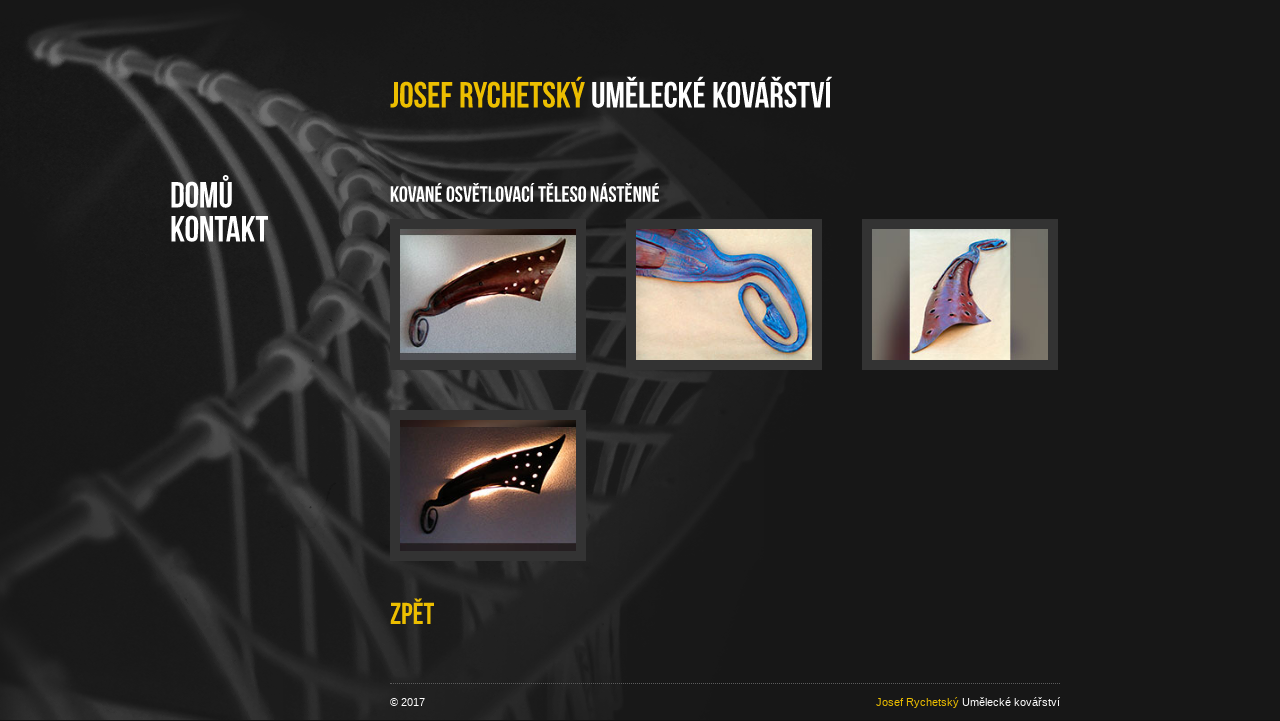

--- FILE ---
content_type: text/html
request_url: http://rychetsky.cz/os_01.php
body_size: 4031
content:
<!DOCTYPE html PUBLIC "-//W3C//DTD XHTML 1.0 Transitional//EN" "http://www.w3.org/TR/xhtml1/DTD/xhtml1-transitional.dtd">
<html xmlns="http://www.w3.org/1999/xhtml">
<head>
<meta http-equiv="Content-Type" content="text/html; charset=utf-8" />
<title>Josef Rychetský - Umělecké kovářství</title>


    
<!-- ================ -->
<!-- attach css files -->
<!-- ================ -->
<link href="css/style.css" rel="stylesheet" type="text/css" />
<link href="css/prettyPhoto.css" rel="stylesheet" type="text/css" />

<!-- ================ -->
<!-- attach js files -->
<!-- ================ -->
<script type="text/javascript" src="js/jquery-1.5.1.min.js"></script>
<script type="text/javascript" src="js/designesia.js"></script>
<script type="text/javascript" src="js/easing.js"></script>
<script type="text/javascript" src="js/jquery.ui.totop.js"></script>
<script type="text/javascript" src="js/jquery.ui.totop.setting.js"></script>
<script type="text/javascript" src="js/cufon-yui.js"></script>
<script type="text/javascript" src="js/de_font.js"></script>
<script type="text/javascript" src="js/jquery.prettyPhoto.js"></script>
<script type="text/javascript" src="js/jquery.prettyPhoto.setting.js"></script>
</head>

<body>
<div id="wrapper">
    <div id="sidebar">
    	<div id="mainlogo">
   	  <a href="index.php"><!--img src="images/logo.png"alt="" /--><h1><span class="tovelky"></span></h1></a></div><!-- close div mainlogo -->
    	
    <div id="mainmenu">
        	<ul>
            	<li><a href="index.php">Domů</a></li>
              <!--li><a href="autor.php">Autor</a></li-->
              <li><a href="kontakt.php">Kontakt</a></li>              
          </ul>
        </div><!-- close div mainmenu -->
    </div><!-- close div sidebar -->

    <div id="main">
      <div id="header">
          <div class="slogan-big"><h1><span class="zlutext">Josef Rychetský</span> Umělecké kovářství</h1>
          </div>
            <div class="slogan-small">&nbsp;</div>
          <div class="clear"></div>
        </div>    
      <div id="content">
      <h5>Kované osvětlovací těleso nástěnné</h5>  
        <ul class="pf_gallery gallery">
            <li>
            <div class="pic_hover">
            <a class="image" href="F/OS/os_01_001.jpg" rel="prettyPhoto[001]" >                  
            <span class="rollover"></span><img src="F/OS/os_01_001_th.jpg" alt=""/>
            </a>
            </div>
            <div class="clear"></div>
            </li>

            <li>
            <div class="pic_hover">
            <a class="image" href="F/OS/os_01_002.jpg" rel="prettyPhoto[001]" >
            <span class="rollover"></span><img src="F/OS/os_01_002_th.jpg" alt=""/>
            </a>
            </div>
            <div class="clear"></div>
            </li>

            <li class="nomargin">
            <div class="pic_hover">
            <a class="image" href="F/OS/os_01_003.jpg" rel="prettyPhoto[001]" >
            <span class="rollover"></span><img src="F/OS/os_01_003_th.jpg" alt=""/>
            </a>
            </div>
            <div class="clear"></div>
            </li>

            <li>
            <div class="pic_hover">
            <a class="image" href="F/OS/os_01_004.jpg" rel="prettyPhoto[001]" >                  
            <span class="rollover"></span><img src="F/OS/os_01_004_th.jpg" alt=""/>
            </a>
            </div>
            <div class="clear"></div>
            </li>

            

            

            

           

            
          </ul>
          <div class="clear"></div>
          <h3><a href="os.php">zpět</a></h3>
      </div> 

      
      <div class="clear"></div>
        
  <div id="footer">
          <div class="left">&copy; 2017</div>
            <div class="right"><span class="zlutext">Josef Rychetský</span> Umělecké kovářství</div>
          <div class="clear"></div>
        </div><!-- close div footer -->
           
    </div><!-- close div main -->
</div><!-- close div wrapper -->    
</body>
</html>

--- FILE ---
content_type: text/css
request_url: http://rychetsky.cz/css/style.css
body_size: 11538
content:
@charset "utf-8";
/* CSS Document by designesia*/

/* ===== general ===== */
body{ font-family:Arial, Helvetica, sans-serif; background:url(../images/bg.png) top center fixed #111; line-height:1.35em; font-size:13px; color:#FFF;}
body,p,h1,h2,h3,h4,h5,h6,ul{margin:0;padding:0;}
img{border:none;}


/* ===== link ===== */
a{ color:#ECBE00; text-decoration:none;}
a:hover{ color:#FFF; text-decoration:none;}
a:active{outline: none;}

/* ===== link button ===== */
a.btn{color:#111; background:#ECBE00; padding:7px 10px 5px 10px; display:inline-block; margin-top:20px;}
a.btn:hover{color:#ECBE00; background:#FFF;}

a.btn.white{float:right; display:block;color:#FFF; background:#333;}
a.btn.white:hover{color:#333; background:#FFF; padding:7px 10px 5px 10px; display:inline-block; margin-top:20px;}
.hide_content{ margin-top:-4px;}
.hide_content .inner{ background:#ECBE00; color:#111; padding:20px; z-index:100; width:600px; display:block;}
.plus{width:36px; height:23px; background:url(../images/icon-plus.png) center no-repeat; position: absolute; margin-top:-4px; margin-left:300px; z-index:50;}
.min{width:36px; height:23px; background:url(../images/icon-min.png) center no-repeat; position: absolute; margin-top:-4px; margin-left:300px; z-index:50;}


/* ===== heading ===== */
h1, h2, h3{margin-bottom:10px;}
h3, h4, h5, h6{margin-bottom:12px;}
h1, h2, h3, h4, h5, h6{ font-weight:normal;}
h1 {font-size:36px; line-height:26px;}
h2 {font-size:32px; line-height:23px;}
h3 {font-size:30px; line-height:20px;}
h4 {font-size:28px; line-height:18px;}
h5{font-size:22px; line-height:16px;}
h6 {font-size:18px; line-height:15px;}

#content ul li{ list-style:none;}
.cool-list li{ border-bottom:dotted 1px #5c5c5c; padding:8px 0 8px 20px; background:url(../images/list-1.png) left center no-repeat;}

/* ===== images ===== */
.pic_left{ float:left; margin:0 20px 20px 0;}
.pic_right{ float:right; margin:0 0 20px 20px;}



/* ===== table ===== */
table{ width:100%; border-collapse:collapse;}
thead{border-top:solid 2px #ECBE00; background:url(../images/bg-table-header.png) top repeat-x;}
thead td{padding:10px;border-bottom:solid 1px #5c5c5c;}
tbody td{ padding:10px;border-bottom:solid 1px #5c5c5c;}
thead{font-weight:bold;}


/* ===== wrapper ===== */
#wrapper{ width:940px; margin:0 auto;}


/* ===== header & elememts ===== */
#header{ height:185px;}
#header h1{font-size:36px; margin:0px; padding:0px;}
.slogan-big{ float:left; padding-right:20px; padding-top:80px;}
.slogan-small{ float:left; padding-top:0px; padding-top:10px;}


/* ===== line ===== */
.line{ clear:both; height:10px; background:url(../images/pattern-1.png) center repeat-x; height:70px;}


/* ===== main ===== */
#main{width:670px; padding-left:220px;}


/* ===== content ===== */
#content{margin-left:0px;}
#content img{border:solid 10px #333;}


/* ===== sidebar ===== */
#sidebar{ float:left; padding:0 0 40px 0; width:180px; height:100%; position:fixed;}


/* ===== columns ===== */
.one_half, .one_third{margin-right:40px;}
.last{ margin-right:0px;}
.one_full{ width:670px; /*margin-bottom: 20px;*/}
.one_half{ width:315px; float:left;}
.one_third{ width:196px; float:left;}


/* ===== LINK ===== */
#mainlogo{width:180px;height:120px; line-height:180px;}
a h1 .tovelky{font-size: 72px; width:180px; text-align: center; display: block; margin-top: 60px}


/* ===== main menu ===== */
#mainmenu{ font-size:36px;}
#mainmenu ul li{list-style:none; margin-bottom:-2px;}
#mainmenu ul li a{color:#fff;}
#mainmenu ul li a:hover{color:#ECBE00;}
#mainmenu ul li.active a{color:#ECBE00;}


/* ===== gallery home ===== */
.pf-big{}
.cool_pf{list-style-type:none; padding:0; margin:0;}
.cool_pf li{padding:0; margin-right:40px; margin-bottom:10px; width:640px; list-style:none; padding-bottom:20px;}
.cool_pf li.nomargin{margin-right:0;}
.cool_pf h2{margin-bottom:10px}
.cool_pf .title{position:absolute; width:667px; margin-top:380px; z-index:300;color:#111; background:url(../images/shadow-1.png) bottom right no-repeat; height:77px;}
.cool_pf .title h2{ margin:0; padding:0; padding:10px 20px 5px 20px; float:right; text-align:right; background:#ECBE00;  font-size:36px;}
.cool_pf .line{ clear:both; height:10px; background:url(../images/pattern-1.png) top; margin-top:30px;}


/* ===== portfolio 3 column ===== */
.pf_gallery{list-style-type:none; padding:0; margin:0;}
.pf_gallery li{padding:0; margin-right:40px; margin-bottom:20px; width:196px; float:left; list-style:none; padding-bottom:10px;}
.pf_gallery li img{border:solid 10px #FFF; margin-bottom:10px;}
.pf_gallery li.nomargin{margin-right:0;}
.pf_gallery h2{margin-bottom:10px}


/* ===== rollover image style ===== */ 
.pic_hover a .rollover{
	background:url(../images/icon-hover-1.png) no-repeat center #ECBE00; 
	display:block; 
	position:absolute; 
	z-index:10; 
	display:none; 
	cursor:pointer;
	}
.pic_hover a .rollover .text{
	padding:40px; color:#FFF;
	}
.cool_pf img{
	width:620px; height:465px;
	}
.cool_pf .pic_hover a .rollover{ 
	width:620px; 
	height:465px; 
	margin:10px 0 0 10px; 
	background-color:#ECBE00;
	}
.pf_gallery img{ 
	width:176px; 
	height:131px;
	}
.pf_gallery .pic_hover a .rollover{ 
	width:176px; 
	height:131px; 
	margin:10px 0 0 10px; 
	background:url(../images/icon-hover-1.png) no-repeat center #ECBE00;
	}


/* ===== span color ===== */
.zlutext{ color:#ECBE00;}
.sedotext{ color:#5c5c5c;}
.clear{clear:both;}


/* ===== span color ===== */
#footer{ border-top: dotted 1px #5c5c5c; font-size:11px; margin-top:40px; padding-top:10px; padding-bottom:10px;}
#footer .left{float:left; width:50%;}
#footer .right{float:left; width:50%; text-align:right;}


/* ===== page ===== */
.page{text-align:left; font-size:11px; color:#999;}
.blogpage{margin-top:40px;}
.page a:hover{ padding:4px 8px 4px 8px; margin-right:5px; background:#ECBE00; color:#FFF;}
.page a{ padding:4px 8px 4px 8px; margin-right:5px; background-color:#5c5c5c; color:#FFF;}
.page .active a{background:#ECBE00; color:#111;}


/* ===== contact ===== */
#contact label{ display:block; width:120px; float:left;}
#contact input{ display:block; margin-bottom:10px; padding:5px; border:none; border:solid 1px #888; width:384px; background:none;color:#FFF;}
#contact input:focus{border:solid 1px #ECBE00;}
#contact textarea{ padding:5px; border:solid 1px #777; width:384px;height:150px; margin-bottom:10px; background:none; color:#FFF;}
#contact textarea:focus{border:solid 1px #ECBE00;}
#contact input.btn{ color:#5c5c5c; background:#ECBE00; padding:3px 10px 3px 10px; margin:10px 0 0 120px; font-family:Arial, Helvetica, sans-serif; font-family:Arial, Helvetica, sans-serif; text-transform:uppercase; font-size:11px;border:none; width:60px;}
#contact input.btn:hover{background:#333; color:#FFF;}
#contactform { font-size: 12px; width:300px;}
#contactform input, #contactform textarea {width:100%;font-family:inherit;font-size:12px;padding:5px; color:#FFF;}
#contactform textarea {height:100px;}
#send {width:100px !important;font-size: 12px;border:1px solid black;cursor:pointer;cursor:hand;}
#btnsubmit { text-align:right; } 
.error { width:31px; height:31px; background:url(../images/icon-error.png) top left no-repeat; display: none; padding:0 5px 0 5px; color: #FFF; font-size:11px; margin-left:120px; position:absolute; margin-left:520px;}
.success { display:none; padding:0 5px 0 5px; color: #FFF; font-size:11px; background:#333; width:385px; margin-left:120px;}
.error img { vertical-align:top; }


/* ===== comment ===== */
#comment label{ display:block; width:120px; float:left;}
#comment input{ display:block; margin-bottom:10px; padding:5px; border:none; border:solid 1px #888; width:384px; background:none; color:#FFF;}
#comment input:focus{border:solid 1px #ECBE00;}
#comment textarea{ padding:5px; border:solid 1px #777; width:384px;height:150px; margin-bottom:10px; background:none; color:#FFF;}
#comment textarea:focus{border:solid 1px #ECBE00;}
#comment input.btn{ color:#5c5c5c; background:#ECBE00; padding:3px 10px 3px 10px; margin:10px 0 0 120px; font-family:Arial, Helvetica, sans-serif; font-family:Arial, Helvetica, sans-serif; text-transform:uppercase; font-size:11px;border:none; width:60px;}
#comment input.btn:hover{background:#333; color:#FFF;}

#comment{margin-top:30px;}
#comment li{list-style:none; margin-bottom:20px;}
ol.comment-list{margin-left:0; padding-left:0;}
.comment-text{background:#5c5c5c; padding:20px; border-left:solid 4px #ECBE00;}
ol.comment-list ol{margin-top:20px;}
.comment-date{ font-size:11px;}
.comment-by{ font-size:11px; display:inline-block; margin-left:5px;}
.linkreply{font-size:11px; margin-left:5px;}
.sender{ text-align:right;}


/* ===== blog ===== */
#bloglist{margin:0; padding: 0;}
#bloglist li{list-style:none; margin:0; padding: 0; margin-bottom:30px;}
#bloglist .col-1{float:left; width:340px; margin-right:20px; margin-bottom:30px;}
#bloglist .col-2{float:left; width:310px;}
#bloglist .date {width:50px; color:#FFF; background:#ECBE00; text-align:center; margin-bottom:15px;}
#bloglist .day{display:block; font-size:36px; padding-top:10px; color:#111;}
#bloglist .month{display:block; font-size:24px; margin-top:-15px; padding-bottom:10px; color:#111;}
#bloglist .comment-count{ background:url(../images/comment-baloon.png) top center  no-repeat; width:41px; height:42px; text-align:center; padding-top:5px; font-weight:bold; margin-top:15px; color:#111;}
#bloglist .line{ clear:both; height:10px; background:url(../images/pattern-1.png) top; margin-top:30px;}

.blog-header{margin:0; padding: 0;}
.blog-header .col-1{float:left; width:340px; margin-right:20px; margin-bottom:20px;}
.blog-header .col-2{float:left; width:310px;}
.blog-header .date {width:50px; color:#FFF; background:#ECBE00; text-align:center; margin-bottom:15px; color:#111;}
.blog-header .day{display:block; font-size:36px; padding-top:10px; color:#111;}
.blog-header .month{display:block; font-size:24px; margin-top:-15px; padding-bottom:10px;}
.blog-header .comment-count{ background:url(../images/comment-baloon.png) top center  no-repeat; width:41px; height:42px; text-align:center; padding-top:5px; font-weight:bold; margin-top:15px; color:#111;}
.blog-header .line{ clear:both; height:10px; background:url(../images/pattern-1.png) top; margin-top:30px;}


/* ===== blockquote ===== */
blockquote{ border:none; border-left:solid 4px #ECBE00; font-style:italic; background: url(../images/quote.png) top left no-repeat; font-size:13px; margin-right:0px; padding-left:20px; margin-left:5px; /*font-family:Georgia, "Times New Roman", Times, serif;*/}
.pos_left{float:left; width:50%; margin:0 20px 10px 20px;}


/* ===== social-icons ===== */
#social-icons{position:fixed; bottom:40px; margin-left:40px; z-index:200;}
#social-icons img{margin-right:5px;}


/* ===== map ===== */
.map{ border:solid 10px #5c5c5c;}


/* ===== toTop ===== */
#toTop {
	display:none;
	text-decoration:none;
	position:fixed;
	bottom:10px;
	right:10px;
	overflow:hidden;
	width:51px;
	height:51px;
	border:none;
	text-indent:-999px;
	background:url(../images/ui.totop.png) no-repeat left top;
}

#toTopHover {
	background:url(../images/ui.totop.png) no-repeat left -51px;
	width:51px;
	height:51px;
	display:block;
	overflow:hidden;
	float:left;
	opacity: 0;
	-moz-opacity: 0;
	filter:alpha(opacity=0);
}

#toTop:active, #toTop:focus {
	outline:none;
}



/* CSS Document by designesia*/

.dropcap{ width:32px; height:30px; background:url(../images/dropcap.png) center no-repeat; float:left; padding:10px 10px 12px 10px; color:#FFF; font-size:36px; text-align:center; margin:5px 15px 5px 0;}

--- FILE ---
content_type: application/javascript
request_url: http://rychetsky.cz/js/jquery.prettyPhoto.setting.js
body_size: 1023
content:
$(document).ready(function(){
$("area[rel^='prettyPhoto']").prettyPhoto({deeplinking: false});
$(".gallery:first a[rel^='prettyPhoto']").prettyPhoto({animation_speed:'normal',theme:'light_rounded',slideshow:3000, social_tools: false, autoplay_slideshow: false, deeplinking: false});
$(".gallery:gt(0) a[rel^='prettyPhoto']").prettyPhoto({animation_speed:'fast',slideshow:10000, hideflash: true, deeplinking: false});
$("#custom_content a[rel^='prettyPhoto']:first").prettyPhoto({
custom_markup: '<div id="map_canvas" style="width:260px; height:265px"></div>',
changepicturecallback: function(){ initialize();}});
$("#custom_content a[rel^='prettyPhoto']:last").prettyPhoto({
custom_markup: '<div id="bsap_1259344" class="bsarocks bsap_d49a0984d0f377271ccbf01a33f2b6d6"></div><div id="bsap_1237859" class="bsarocks bsap_d49a0984d0f377271ccbf01a33f2b6d6" style="height:260px"></div><div id="bsap_1251710" class="bsarocks bsap_d49a0984d0f377271ccbf01a33f2b6d6"></div>',
changepicturecallback: function(){ _bsap.exec(); }});});

--- FILE ---
content_type: application/javascript
request_url: http://rychetsky.cz/js/designesia.js
body_size: 1062
content:
// ===============================
// designesia 2011  //
// ===============================

jQuery(document).ready(function() {
  jQuery(".hide_content").hide();
   jQuery(".min").hide();

  jQuery(".plus").click(function()
  {
	jQuery(this).hide();
	jQuery(".min").show();
    jQuery(this).next(".hide_content").slideToggle(200);
  });
  
  jQuery(".min").click(function()
  {
	jQuery(this).parent().prev(".plus").slideToggle(200);
    jQuery(this).parent().slideToggle(200);
	jQuery(this).fadeOut(10);
  });

  
});


// ===============================
// fading object //
// ===============================


$(document).ready(function(){

$('.pic_hover').hover(
    function() {
        $(this).find('.rollover').stop().fadeTo(150, .90);
    },
	
    function() {
		$(this).find('.rollover').stop().fadeTo(150, 0);
    }	
)

});


$(document).ready(function(){
	$("#social-icons img, #mainlogo img").hover(
	function() {
	$(this).stop().animate({"opacity": ".5"}, "50");
	},
	function() {
	$(this).stop().animate({"opacity": "1"}, "50");
});
 
});




//



--- FILE ---
content_type: application/javascript
request_url: http://rychetsky.cz/js/de_font.js
body_size: 25443
content:
/*!
 * The following copyright notice may not be removed under any circumstances.
 * 
 * Copyright:
 * Copyright (c) 2010 by Ryoichi Tsunekawa. All rights reserved.
 * 
 * Trademark:
 * Bebas Neue is a trademark of Ryoichi Tsunekawa.
 * 
 * Full name:
 * BebasNeue
 * 
 * Description:
 * Copyright (c) 2010 by Ryoichi Tsunekawa. All rights reserved.
 * 
 * Manufacturer:
 * Ryoichi Tsunekawa
 * 
 * Designer:
 * Ryoichi Tsunekawa
 * 
 * License information:
 * http://dharmatype.com
 */
Cufon.registerFont({"w":142,"face":{"font-family":"Bebas Neue","font-weight":400,"font-stretch":"normal","units-per-em":"360","panose-1":"2 11 6 6 2 2 2 5 2 1","ascent":"270","descent":"-90","x-height":"3","bbox":"0 -322 242 36","underline-thickness":"18","underline-position":"-21.6","stemh":"36","stemv":"40","unicode-range":"U+0020-U+017E"},"glyphs":{" ":{"w":55},"!":{"d":"49,-56r-30,0r-5,-91r0,-105r40,0r0,105xm15,-38r38,0r0,38r-38,0r0,-38","w":68},"\"":{"d":"20,-178r-6,-74r39,0r-6,74r-27,0xm70,-178r-6,-74r39,0r-6,74r-27,0","w":117},"#":{"d":"71,0r8,-72r-24,0r-7,72r-33,0r8,-72r-18,0r3,-28r18,0r7,-66r-18,0r3,-28r18,0r6,-58r32,0r-6,58r23,0r7,-58r32,0r-6,58r18,0r-3,28r-18,0r-7,66r18,0r-2,28r-19,0r-7,72r-33,0xm65,-166r-7,66r24,0r7,-66r-24,0","w":147},"$":{"d":"13,-188v0,-34,14,-55,42,-61r0,-19r32,0r0,19v30,6,45,30,43,69r-37,0v1,-20,-3,-35,-20,-35v-13,0,-20,7,-20,25v0,18,7,30,34,51v32,26,43,46,43,75v0,34,-15,56,-43,62r0,18r-32,0r0,-18v-33,-7,-46,-36,-43,-79r38,0v-1,22,0,44,20,44v13,0,21,-7,21,-25v0,-18,-7,-30,-34,-51v-32,-26,-44,-46,-44,-75"},"%":{"d":"37,-215r0,86v0,11,5,16,13,16v8,0,13,-5,13,-16r0,-86v0,-11,-5,-16,-13,-16v-8,0,-13,5,-13,16xm50,-90v-55,2,-38,-73,-38,-123v0,-26,13,-41,38,-41v55,-2,39,73,39,123v0,26,-14,41,-39,41xm50,0r100,-252r23,0r-99,252r-24,0xm162,-123r0,86v0,11,5,16,13,16v8,0,13,-5,13,-16r0,-86v0,-11,-5,-16,-13,-16v-8,0,-13,5,-13,16xm175,2v-55,2,-38,-73,-38,-123v0,-26,13,-41,38,-41v55,-2,38,73,38,123v0,26,-13,41,-38,41","w":225},"&":{"d":"59,3v-58,0,-59,-120,-17,-136v-45,-20,-36,-129,32,-119r45,0r0,36v-35,1,-65,-12,-65,40v0,28,17,28,41,27r0,-28r40,0r0,28r10,0r0,36r-10,0v2,38,-4,82,4,113r-40,0v-2,-5,-3,-9,-4,-20v-7,15,-18,23,-36,23xm54,-81v0,23,-1,48,21,48v30,0,17,-51,20,-80v-27,-2,-41,2,-41,32","w":149},"'":{"d":"19,-178r-6,-74r38,0r-5,74r-27,0","w":64},"(":{"d":"17,-197v-1,-45,22,-57,68,-55r0,32v-19,-1,-29,0,-28,23r0,142v-1,23,9,24,28,23r0,32v-46,2,-68,-10,-68,-55r0,-142","w":90,"k":{"\u0165":-3,"\u0164":-3,"\u00fd":-2,"\u00dd":-2,"y":-2,"w":-1,"t":-3,"Y":-2,"W":-1,"T":-3,"v":-1,"V":-1}},")":{"d":"6,-252v45,-2,67,10,67,55r0,142v1,45,-21,57,-67,55r0,-32v18,1,28,-1,28,-23r0,-142v0,-22,-9,-24,-28,-23r0,-32","w":90},"*":{"d":"11,-220r53,27r-9,-59r32,0r-9,59r54,-27r10,31r-59,10r42,42r-26,19r-28,-53r-27,53r-26,-19r42,-42r-59,-10"},"+":{"d":"85,-189r0,49r49,0r0,28r-49,0r0,49r-28,0r0,-49r-48,0r0,-28r48,0r0,-49r28,0"},",":{"d":"30,0r-16,0r0,-38r39,0v4,34,-8,53,-18,74r-16,0","w":66,"k":{"\u016f":2,"\u016e":2,"\u0165":22,"\u0164":22,"\u0161":2,"\u0160":2,"\u010d":4,"\u010c":4,"\u00fd":29,"\u00fa":2,"\u00f3":4,"\u00dd":29,"\u00da":2,"\u00d3":4,"y":29,"w":14,"u":2,"t":22,"s":2,"o":4,"g":4,"c":4,"Y":29,"W":14,"U":2,"T":22,"S":2,"O":4,"G":4,"C":4,"v":22,"q":4,"V":22,"Q":4}},"-":{"d":"13,-108r0,-36r72,0r0,36r-72,0","w":97,"k":{"x":5,"v":4,"X":5,"V":4,"T":12,"\u0164":12,"W":1,"Y":6,"\u00dd":6,"t":12,"\u0165":12,"w":1,"y":6,"\u00fd":6,"A":4,"\u00c1":4,"a":4,"\u00e1":4,"Z":4,"\u017d":4,"z":4,"\u017e":4}},".":{"d":"14,-38r39,0r0,38r-39,0r0,-38","w":66,"k":{"\u016f":2,"\u016e":2,"\u0165":22,"\u0164":22,"\u0161":2,"\u0160":2,"\u010d":4,"\u010c":4,"\u00fd":29,"\u00fa":2,"\u00f3":4,"\u00dd":29,"\u00da":2,"\u00d3":4,"y":29,"w":14,"u":2,"t":22,"s":2,"o":4,"g":4,"c":4,"Y":29,"W":14,"U":2,"T":22,"S":2,"O":4,"G":4,"C":4,"v":22,"q":4,"V":22,"Q":4}},"\/":{"d":"2,0r99,-252r34,0r-99,252r-34,0","w":137,"k":{"\/":65}},"0":{"d":"51,-194r0,136v0,18,7,25,20,25v13,0,21,-7,21,-25r0,-136v0,-18,-8,-25,-21,-25v-13,0,-20,7,-20,25xm71,3v-87,0,-60,-117,-60,-195v0,-40,21,-63,60,-63v87,0,60,117,60,195v0,40,-21,63,-60,63"},"1":{"d":"39,-192r0,-28v31,0,37,-15,43,-32r27,0r0,252r-40,0r0,-192r-30,0"},"2":{"d":"14,-31v-11,-50,90,-110,79,-159v4,-40,-43,-38,-41,-4r0,27r-38,0v-4,-52,10,-89,59,-88v39,0,59,23,59,63v0,33,-12,60,-48,100v-25,28,-31,35,-30,56r75,0r0,36r-115,0r0,-31"},"3":{"d":"51,-149v32,4,40,-8,40,-41v0,-40,-43,-38,-41,-4r0,16r-38,0v-3,-48,15,-77,59,-77v66,0,78,99,32,122v47,23,38,136,-32,136v-47,0,-63,-33,-59,-84r38,0v-1,22,-1,51,20,48v19,4,21,-24,21,-48v0,-29,-14,-34,-40,-32r0,-36"},"4":{"d":"5,-46r0,-36r72,-170r43,0r0,170r19,0r0,36r-19,0r0,46r-39,0r0,-46r-76,0xm41,-82r40,0r-1,-93"},"5":{"d":"13,-81r37,0v-1,23,-1,48,21,48v31,0,20,-51,20,-80v0,-18,-7,-25,-20,-25v-15,-1,-23,12,-21,32r-37,0r7,-146r104,0r0,36r-69,0v0,19,-4,43,-2,60v24,-35,78,-17,78,39v0,62,3,120,-59,120v-47,0,-63,-33,-59,-84"},"6":{"d":"72,3v-86,0,-60,-114,-60,-192v0,-42,19,-66,60,-66v41,0,61,26,59,70r-37,0v2,-20,-5,-36,-21,-34v-28,-5,-23,51,-21,77v20,-40,80,-24,80,35v0,59,-2,110,-60,110xm72,-128v-29,0,-20,43,-21,70v0,18,8,25,21,25v29,0,20,-43,21,-70v0,-18,-8,-25,-21,-25"},"7":{"d":"12,-252r119,0r0,35r-59,217r-39,0r58,-216r-79,0r0,-36"},"8":{"d":"109,-133v43,33,32,146,-38,136v-71,10,-81,-103,-37,-136v-45,-25,-30,-133,37,-122v66,-10,82,94,38,122xm49,-85v0,25,1,56,22,52v21,4,23,-26,23,-52v0,-20,-9,-28,-23,-28v-14,0,-22,8,-22,28xm71,-219v-18,0,-22,19,-22,43v0,20,9,27,22,27v18,0,23,-17,23,-41v0,-23,-10,-29,-23,-29"},"9":{"d":"71,-255v86,0,60,114,60,192v0,42,-20,66,-61,66v-41,0,-61,-26,-59,-70r38,0v-1,20,4,36,20,34v28,5,23,-51,21,-77v-20,40,-88,23,-80,-35v-4,-60,3,-110,61,-110xm71,-124v28,0,20,-43,20,-70v0,-18,-7,-25,-20,-25v-29,0,-20,43,-21,70v0,18,8,25,21,25"},":":{"d":"14,-38r39,0r0,38r-39,0r0,-38xm14,-175r39,0r0,38r-39,0r0,-38","w":66,"k":{"\u0165":13,"\u0164":13,"\u00fd":7,"\u00dd":7,"y":7,"t":13,"Y":7,"T":13}},";":{"d":"30,0r-16,0r0,-38r39,0v4,34,-8,53,-18,74r-16,0xm14,-175r39,0r0,38r-39,0r0,-38","w":66,"k":{"\u0165":13,"\u0164":13,"\u00fd":7,"\u00dd":7,"y":7,"t":13,"Y":7,"T":13}},"<":{"d":"128,-69r-117,-43r0,-28r117,-43r0,28r-80,29r80,29r0,28"},"=":{"d":"13,-111r117,0r0,28r-117,0r0,-28xm13,-169r117,0r0,28r-117,0r0,-28"},">":{"d":"132,-112r-118,43r0,-28r81,-29r-81,-29r0,-28r118,43r0,28"},"?":{"d":"124,-192v0,49,-57,85,-46,136r-35,0v-16,-52,41,-90,41,-138v0,-18,-7,-25,-20,-25v-23,0,-19,29,-19,52r-38,0v-4,-52,10,-89,59,-88v39,0,58,23,58,63xm41,-38r39,0r0,38r-39,0r0,-38","w":129},"@":{"d":"171,-46v-19,0,-28,-8,-32,-23v-15,35,-70,26,-67,-22v3,-45,7,-102,48,-102v16,0,23,10,30,22r3,-21r33,0r-10,105v-1,6,1,9,7,9v20,0,29,-45,29,-82v0,-45,-22,-76,-72,-76v-64,0,-98,51,-98,133v0,93,95,120,159,70r-3,34v-24,16,-47,21,-74,21v-81,0,-115,-51,-115,-126v0,-89,43,-162,132,-162v76,0,101,47,101,105v0,89,-43,115,-71,115xm131,-158v-23,-2,-24,35,-24,58v0,13,6,19,16,19v23,2,24,-38,24,-62v0,-11,-7,-15,-16,-15","w":248},"A":{"d":"102,-252r41,252r-40,0r-7,-46r-49,0r-7,46r-36,0r40,-252r58,0xm72,-207v-9,40,-12,86,-20,127r38,0","w":146,"k":{"v":9,"V":9,"?":11}},"B":{"d":"14,-252v65,-2,119,-6,119,67v0,27,-10,41,-26,51v49,19,43,146,-30,134r-63,0r0,-252xm97,-61v0,-39,-5,-59,-43,-52r0,77v24,0,43,5,43,-25xm93,-176v0,-33,-8,-45,-39,-40r0,67v24,1,39,0,39,-27","w":146,"k":{"x":1,"v":1,"X":1,"V":1,".":2,",":2,"Y":5,"\u00dd":5,"y":5,"\u00fd":5}},"C":{"d":"92,-94r37,0v4,55,-7,97,-59,97v-86,0,-59,-117,-59,-195v0,-40,20,-63,59,-63v48,-1,63,35,59,88r-37,0v1,-24,2,-52,-21,-52v-13,0,-20,7,-20,25r0,136v0,18,7,25,20,25v26,0,21,-36,21,-61","w":138,"k":{"x":4,"X":4,".":2,",":2,"Y":4,"\u00dd":4,"y":4,"\u00fd":4}},"D":{"d":"14,0r0,-252v64,-2,127,-5,122,62v-6,77,28,194,-59,190r-63,0xm96,-192v1,-28,-18,-24,-42,-24r0,180v23,0,42,4,42,-24r0,-132","w":146,"k":{"x":5,"X":5,".":4,",":4,"Y":5,"\u00dd":5,"y":5,"\u00fd":5}},"E":{"d":"54,-216r0,70r54,0r0,36r-54,0r0,74r68,0r0,36r-108,0r0,-252r108,0r0,36r-68,0","w":132},"F":{"d":"54,-216r0,76r51,0r0,36r-51,0r0,104r-40,0r0,-252r105,0r0,36r-65,0","w":123,"k":{"}":-2,"]":-2,".":25,",":25,")":-2,"A":5,"\u00c1":5,"a":5,"\u00e1":5,"J":7,"Z":4,"\u017d":4,"j":7,"z":4,"\u017e":4}},"G":{"d":"74,-104r0,-36r55,0v0,67,12,143,-59,143v-86,0,-59,-117,-59,-195v0,-40,20,-63,59,-63v48,-1,63,35,59,88r-37,0v1,-24,2,-52,-21,-52v-13,0,-20,7,-20,25r0,136v0,18,7,25,20,25v29,0,20,-44,21,-71r-18,0","w":140,"k":{"x":5,"X":5,".":4,",":4,"Y":5,"\u00dd":5,"y":5,"\u00fd":5}},"H":{"d":"54,-108r0,108r-40,0r0,-252r40,0r0,108r45,0r0,-108r40,0r0,252r-40,0r0,-108r-45,0","w":153},"I":{"d":"14,0r0,-252r40,0r0,252r-40,0","w":68},"J":{"d":"4,0r0,-36v21,1,36,1,36,-24r0,-192r40,0r0,189v-2,58,-32,68,-76,63","w":92,"k":{".":2,",":2}},"K":{"d":"105,0r-39,-100v-18,20,-11,64,-12,100r-40,0r0,-252r40,0r1,109r51,-109r39,0r-55,112r55,140r-40,0","w":149,"k":{"q":3,"Q":3,"C":3,"\u010c":3,"G":3,"O":3,"\u00d3":3,"c":3,"\u010d":3,"g":3,"o":3,"\u00f3":3,"S":2,"\u0160":2,"U":1,"\u00da":1,"\u016e":1,"s":2,"\u0161":2,"u":1,"\u00fa":1,"\u016f":1}},"L":{"d":"14,0r0,-252r40,0r0,216r65,0r0,36r-105,0","w":122,"k":{"}":-3,"v":12,"]":-3,"V":12,"?":11,")":-3,"T":18,"\u0164":18,"W":6,"Y":22,"\u00dd":22,"-":14,"t":18,"\u0165":18,"w":6,"y":22,"\u00fd":22,"J":-2,"j":-2}},"M":{"d":"69,-252r30,179r26,-179r55,0r0,252r-37,0r-1,-181r-26,181r-38,0r-29,-178r0,178r-35,0r0,-252r55,0","w":194},"N":{"d":"99,0r-49,-183r0,183r-36,0r0,-252r50,0r40,151r0,-151r36,0r0,252r-41,0","w":153},"O":{"d":"51,-194r0,136v0,18,7,25,20,25v13,0,21,-7,21,-25r0,-136v0,-18,-8,-25,-21,-25v-13,0,-20,7,-20,25xm71,3v-87,0,-60,-117,-60,-195v0,-40,21,-63,60,-63v87,0,60,117,60,195v0,40,-21,63,-60,63","k":{"x":5,"X":5,".":4,",":4,"Y":5,"\u00dd":5,"y":5,"\u00fd":5}},"P":{"d":"14,-252v63,-3,118,-3,118,62v0,63,-11,103,-78,95r0,95r-40,0r0,-252xm92,-192v1,-27,-15,-24,-38,-24r0,85v22,0,38,4,38,-23r0,-38","w":135,"k":{"x":4,"X":4,".":29,",":29,"Y":1,"\u00dd":1,"y":1,"\u00fd":1,"A":5,"\u00c1":5,"a":5,"\u00e1":5,"J":6,"j":6}},"Q":{"d":"99,-2v-112,34,-86,-102,-88,-190v0,-40,21,-63,60,-63v87,0,60,117,60,195v0,14,-2,26,-7,35v2,6,8,5,15,5r0,35v-20,1,-35,-5,-40,-17xm51,-194r0,136v0,18,7,25,20,25v13,0,21,-7,21,-25r0,-136v0,-18,-8,-25,-21,-25v-13,0,-20,7,-20,25","k":{"\u00fd":5,"\u00dd":5,"y":5,"Y":5}},"R":{"d":"138,0r-41,0v-13,-28,21,-119,-43,-103r0,103r-40,0r0,-252v70,-3,119,-4,119,78v0,26,-8,43,-26,51v41,13,17,82,31,123xm93,-165v0,-36,-3,-59,-39,-51r0,77v23,1,39,1,39,-26","w":144,"k":{"v":1,"V":1,"Y":4,"\u00dd":4,"y":4,"\u00fd":4}},"S":{"d":"9,-192v0,-40,20,-63,59,-63v42,0,60,26,58,71r-37,0v1,-20,-3,-35,-20,-35v-13,0,-20,7,-20,25v0,18,8,32,34,55v33,29,43,50,43,79v0,40,-20,63,-59,63v-45,0,-63,-30,-59,-79r38,0v-1,22,0,43,20,43v13,0,21,-7,21,-25v0,-18,-8,-32,-34,-55v-33,-29,-44,-50,-44,-79","w":134,"k":{"x":3,"X":3,".":2,",":2,"Y":3,"\u00dd":3,"y":3,"\u00fd":3}},"T":{"d":"3,-216r0,-36r122,0r0,36r-41,0r0,216r-40,0r0,-216r-41,0","w":128,"k":{"}":-3,"]":-3,";":13,":":13,".":22,",":22,")":-3,"-":12,"A":14,"\u00c1":14,"a":14,"\u00e1":14,"J":11,"j":11}},"U":{"d":"13,-252r39,0r0,194v0,18,8,25,21,25v13,0,20,-7,20,-25r0,-194r38,0r0,192v0,40,-20,63,-59,63v-39,0,-59,-23,-59,-63r0,-192","w":143,"k":{".":2,",":2}},"V":{"d":"44,-252r31,206r29,-206r37,0r-39,252r-59,0r-39,-252r40,0","w":144,"k":{"\u00e1":9,"\u00c1":9,"j":9,"a":9,"J":9,"A":9,"-":4,"}":-1,"]":-1,".":22,",":22,")":-1}},"W":{"d":"117,0r-15,-134r-14,134r-55,0r-28,-252r39,0r22,199r18,-199r38,0r21,200r20,-200r34,0r-28,252r-52,0","w":202,"k":{"}":-1,"]":-1,".":14,",":14,")":-1,"-":1,"A":5,"\u00c1":5,"a":5,"\u00e1":5,"J":5,"j":5}},"X":{"d":"110,-252r37,0r-42,122r44,130r-41,0r-33,-100r-33,100r-37,0r45,-130r-42,-122r41,0r31,93","w":154,"k":{"\u0161":3,"\u0160":3,"\u010d":5,"\u010c":5,"\u00f3":5,"\u00d3":5,"s":3,"o":5,"g":5,"c":5,"S":3,"O":5,"G":5,"C":5,"-":5,"q":5,"Q":5}},"Y":{"d":"51,0r0,-84r-50,-168r42,0r30,115r30,-115r38,0r-50,168r0,84r-40,0","k":{"}":-2,"q":5,"]":-2,"Q":5,";":7,":":7,".":29,",":29,")":-2,"C":5,"\u010c":5,"G":5,"O":5,"\u00d3":5,"-":6,"c":5,"\u010d":5,"g":5,"o":5,"\u00f3":5,"A":18,"\u00c1":18,"a":18,"\u00e1":18,"J":13,"j":13,"S":3,"\u0160":3,"s":3,"\u0161":3}},"Z":{"d":"12,-252r112,0r0,35r-75,181r75,0r0,36r-116,0r0,-35r76,-181r-72,0r0,-36","w":133,"k":{"-":5}},"[":{"d":"17,0r0,-252r65,0r0,32r-25,0r0,188r25,0r0,32r-65,0","w":90,"k":{"\u0165":-3,"\u0164":-3,"\u00fd":-2,"\u00dd":-2,"y":-2,"w":-1,"t":-3,"Y":-2,"W":-1,"T":-3,"v":-1,"V":-1}},"\\":{"d":"36,-252r99,252r-34,0r-99,-252r34,0","w":137},"]":{"d":"73,-252r0,252r-65,0r0,-32r26,0r0,-188r-26,0r0,-32r65,0","w":90},"^":{"d":"7,-140r50,-112r28,0r50,112r-31,0r-33,-76r-32,76r-32,0"},"_":{"d":"0,32r0,-28r180,0r0,28r-180,0","w":180},"`":{"d":"16,-305r41,0r24,40r-28,0","w":90},"a":{"d":"102,-252r41,252r-40,0r-7,-46r-49,0r-7,46r-36,0r40,-252r58,0xm72,-207v-9,40,-12,86,-20,127r38,0","w":146,"k":{"v":9,"V":9,"?":11,"T":14,"\u0164":14,"W":5,"Y":18,"\u00dd":18,"-":4,"t":14,"\u0165":14,"w":5,"y":18,"\u00fd":18}},"b":{"d":"14,-252v65,-2,119,-6,119,67v0,27,-10,41,-26,51v49,19,43,146,-30,134r-63,0r0,-252xm97,-61v0,-39,-5,-59,-43,-52r0,77v24,0,43,5,43,-25xm93,-176v0,-33,-8,-45,-39,-40r0,67v24,1,39,0,39,-27","w":146,"k":{"x":1,"v":1,"X":1,"V":1,".":2,",":2,"Y":5,"\u00dd":5,"y":5,"\u00fd":5}},"c":{"d":"92,-94r37,0v4,55,-7,97,-59,97v-86,0,-59,-117,-59,-195v0,-40,20,-63,59,-63v48,-1,63,35,59,88r-37,0v1,-24,2,-52,-21,-52v-13,0,-20,7,-20,25r0,136v0,18,7,25,20,25v26,0,21,-36,21,-61","w":138,"k":{"x":4,"X":4,".":2,",":2,"Y":4,"\u00dd":4,"y":4,"\u00fd":4}},"d":{"d":"14,0r0,-252v64,-2,127,-5,122,62v-6,77,28,194,-59,190r-63,0xm96,-192v1,-28,-18,-24,-42,-24r0,180v23,0,42,4,42,-24r0,-132","w":146,"k":{"x":5,"X":5,".":4,",":4,"Y":5,"\u00dd":5,"y":5,"\u00fd":5}},"e":{"d":"54,-216r0,70r54,0r0,36r-54,0r0,74r68,0r0,36r-108,0r0,-252r108,0r0,36r-68,0","w":132},"f":{"d":"54,-216r0,76r51,0r0,36r-51,0r0,104r-40,0r0,-252r105,0r0,36r-65,0","w":123,"k":{"}":-2,"]":-2,".":25,",":25,")":-2,"A":5,"\u00c1":5,"a":5,"\u00e1":5,"J":7,"Z":4,"\u017d":4,"j":7,"z":4,"\u017e":4}},"g":{"d":"74,-104r0,-36r55,0v0,67,12,143,-59,143v-86,0,-59,-117,-59,-195v0,-40,20,-63,59,-63v48,-1,63,35,59,88r-37,0v1,-24,2,-52,-21,-52v-13,0,-20,7,-20,25r0,136v0,18,7,25,20,25v29,0,20,-44,21,-71r-18,0","w":140,"k":{"x":5,"X":5,".":4,",":4,"Y":5,"\u00dd":5,"y":5,"\u00fd":5}},"h":{"d":"54,-108r0,108r-40,0r0,-252r40,0r0,108r45,0r0,-108r40,0r0,252r-40,0r0,-108r-45,0","w":153},"i":{"d":"14,0r0,-252r40,0r0,252r-40,0","w":68},"j":{"d":"4,0r0,-36v21,1,36,1,36,-24r0,-192r40,0r0,189v-2,58,-32,68,-76,63","w":92,"k":{".":2,",":2}},"k":{"d":"105,0r-39,-100v-18,20,-11,64,-12,100r-40,0r0,-252r40,0r1,109r51,-109r39,0r-55,112r55,140r-40,0","w":149,"k":{"q":3,"Q":3,"C":3,"\u010c":3,"G":3,"O":3,"\u00d3":3,"c":3,"\u010d":3,"g":3,"o":3,"\u00f3":3,"S":2,"\u0160":2,"U":1,"\u00da":1,"\u016e":1,"s":2,"\u0161":2,"u":1,"\u00fa":1,"\u016f":1}},"l":{"d":"14,0r0,-252r40,0r0,216r65,0r0,36r-105,0","w":122,"k":{"}":-3,"v":12,"]":-3,"V":12,"?":11,")":-3,"T":18,"\u0164":18,"W":6,"Y":22,"\u00dd":22,"-":14,"t":18,"\u0165":18,"w":6,"y":22,"\u00fd":22,"J":-2,"j":-2}},"m":{"d":"69,-252r30,179r26,-179r55,0r0,252r-37,0r-1,-181r-26,181r-38,0r-29,-178r0,178r-35,0r0,-252r55,0","w":194},"n":{"d":"99,0r-49,-183r0,183r-36,0r0,-252r50,0r40,151r0,-151r36,0r0,252r-41,0","w":153},"o":{"d":"51,-194r0,136v0,18,7,25,20,25v13,0,21,-7,21,-25r0,-136v0,-18,-8,-25,-21,-25v-13,0,-20,7,-20,25xm71,3v-87,0,-60,-117,-60,-195v0,-40,21,-63,60,-63v87,0,60,117,60,195v0,40,-21,63,-60,63","k":{"x":5,"X":5,".":4,",":4,"Y":5,"\u00dd":5,"y":5,"\u00fd":5}},"p":{"d":"14,-252v63,-3,118,-3,118,62v0,63,-11,103,-78,95r0,95r-40,0r0,-252xm92,-192v1,-27,-15,-24,-38,-24r0,85v22,0,38,4,38,-23r0,-38","w":135,"k":{"x":4,"X":4,".":29,",":29,"Y":1,"\u00dd":1,"y":1,"\u00fd":1,"A":5,"\u00c1":5,"a":5,"\u00e1":5,"J":6,"j":6}},"q":{"d":"99,-2v-112,34,-86,-102,-88,-190v0,-40,21,-63,60,-63v87,0,60,117,60,195v0,14,-2,26,-7,35v2,6,8,5,15,5r0,35v-20,1,-35,-5,-40,-17xm51,-194r0,136v0,18,7,25,20,25v13,0,21,-7,21,-25r0,-136v0,-18,-8,-25,-21,-25v-13,0,-20,7,-20,25","k":{"\u00fd":5,"\u00dd":5,"y":5,"Y":5}},"r":{"d":"138,0r-41,0v-13,-28,21,-119,-43,-103r0,103r-40,0r0,-252v70,-3,119,-4,119,78v0,26,-8,43,-26,51v41,13,17,82,31,123xm93,-165v0,-36,-3,-59,-39,-51r0,77v23,1,39,1,39,-26","w":144,"k":{"v":1,"V":1,"Y":4,"\u00dd":4,"y":4,"\u00fd":4}},"s":{"d":"9,-192v0,-40,20,-63,59,-63v42,0,60,26,58,71r-37,0v1,-20,-3,-35,-20,-35v-13,0,-20,7,-20,25v0,18,8,32,34,55v33,29,43,50,43,79v0,40,-20,63,-59,63v-45,0,-63,-30,-59,-79r38,0v-1,22,0,43,20,43v13,0,21,-7,21,-25v0,-18,-8,-32,-34,-55v-33,-29,-44,-50,-44,-79","w":134,"k":{"x":3,"X":3,".":2,",":2,"Y":3,"\u00dd":3,"y":3,"\u00fd":3}},"t":{"d":"3,-216r0,-36r122,0r0,36r-41,0r0,216r-40,0r0,-216r-41,0","w":128,"k":{"}":-3,"]":-3,";":13,":":13,".":22,",":22,")":-3,"-":12,"A":14,"\u00c1":14,"a":14,"\u00e1":14,"J":11,"j":11}},"u":{"d":"13,-252r39,0r0,194v0,18,8,25,21,25v13,0,20,-7,20,-25r0,-194r38,0r0,192v0,40,-20,63,-59,63v-39,0,-59,-23,-59,-63r0,-192","w":143,"k":{".":2,",":2}},"v":{"d":"44,-252r31,206r29,-206r37,0r-39,252r-59,0r-39,-252r40,0","w":144,"k":{"\u00e1":9,"\u00c1":9,"j":9,"a":9,"J":9,"A":9,"-":4,"}":-1,"]":-1,".":22,",":22,")":-1}},"w":{"d":"117,0r-15,-134r-14,134r-55,0r-28,-252r39,0r22,199r18,-199r38,0r21,200r20,-200r34,0r-28,252r-52,0","w":202,"k":{"}":-1,"]":-1,".":14,",":14,")":-1,"-":1,"A":5,"\u00c1":5,"a":5,"\u00e1":5,"J":5,"j":5}},"x":{"d":"110,-252r37,0r-42,122r44,130r-41,0r-33,-100r-33,100r-37,0r45,-130r-42,-122r41,0r31,93","w":154,"k":{"\u0161":3,"\u0160":3,"\u010d":5,"\u010c":5,"\u00f3":5,"\u00d3":5,"s":3,"o":5,"g":5,"c":5,"S":3,"O":5,"G":5,"C":5,"-":5,"q":5,"Q":5}},"y":{"d":"51,0r0,-84r-50,-168r42,0r30,115r30,-115r38,0r-50,168r0,84r-40,0","k":{"}":-2,"q":5,"]":-2,"Q":5,";":7,":":7,".":29,",":29,")":-2,"C":5,"\u010c":5,"G":5,"O":5,"\u00d3":5,"-":6,"c":5,"\u010d":5,"g":5,"o":5,"\u00f3":5,"A":18,"\u00c1":18,"a":18,"\u00e1":18,"J":13,"j":13,"S":3,"\u0160":3,"s":3,"\u0161":3}},"z":{"d":"12,-252r112,0r0,35r-75,181r75,0r0,36r-116,0r0,-35r76,-181r-72,0r0,-36","w":133,"k":{"-":5}},"{":{"d":"37,-126v30,9,22,37,25,68v2,23,7,27,25,26r0,32v-35,3,-55,-5,-60,-40v-4,-25,8,-72,-23,-70r0,-32v31,2,19,-45,23,-70v5,-35,25,-43,60,-40r0,32v-50,-6,-2,83,-50,94","w":92,"k":{"\u0165":-3,"\u0164":-3,"\u00fd":-2,"\u00dd":-2,"y":-2,"w":-1,"t":-3,"Y":-2,"W":-1,"T":-3,"v":-1,"V":-1}},"|":{"d":"76,23r0,-298r32,0r0,298r-32,0","w":180},"}":{"d":"56,-126v-30,-9,-23,-36,-25,-68v-1,-23,-7,-27,-25,-26r0,-32v35,-3,55,5,60,40v4,25,-8,72,23,70r0,32v-31,-2,-19,45,-23,70v-5,35,-25,43,-60,40r0,-32v50,7,1,-84,50,-94","w":92},"~":{"d":"97,-100v-10,4,-42,-24,-52,-22v-8,0,-11,3,-23,20r-19,-18v16,-23,28,-32,43,-32v10,-4,42,22,51,22v8,0,12,-3,24,-20r19,19v-15,22,-27,31,-43,31"},"\u00c1":{"d":"102,-252r41,252r-40,0r-7,-46r-49,0r-7,46r-36,0r40,-252r58,0xm72,-207v-9,40,-12,86,-20,127r38,0xm77,-305r39,0r-37,40r-27,0","w":146,"k":{"v":9,"V":9,"?":11}},"\u00c9":{"d":"54,-216r0,70r54,0r0,36r-54,0r0,74r68,0r0,36r-108,0r0,-252r108,0r0,36r-68,0xm72,-305r39,0r-37,40r-27,0","w":132},"\u00cd":{"d":"14,0r0,-252r40,0r0,252r-40,0xm38,-305r39,0r-37,40r-27,0","w":68},"\u00d3":{"d":"51,-194r0,136v0,18,7,25,20,25v13,0,21,-7,21,-25r0,-136v0,-18,-8,-25,-21,-25v-13,0,-20,7,-20,25xm71,3v-87,0,-60,-117,-60,-195v0,-40,21,-63,60,-63v87,0,60,117,60,195v0,40,-21,63,-60,63xm75,-305r39,0r-37,40r-27,0","k":{"x":5,"X":5,".":4,",":4,"Y":5,"\u00dd":5,"y":5,"\u00fd":5}},"\u00da":{"d":"13,-252r39,0r0,194v0,18,8,25,21,25v13,0,20,-7,20,-25r0,-194r38,0r0,192v0,40,-20,63,-59,63v-39,0,-59,-23,-59,-63r0,-192xm76,-305r38,0r-36,40r-27,0","w":143,"k":{".":2,",":2}},"\u00dd":{"d":"51,0r0,-84r-50,-168r42,0r30,115r30,-115r38,0r-50,168r0,84r-40,0xm76,-305r39,0r-37,40r-26,0","k":{"}":-2,"q":5,"]":-2,"Q":5,";":7,":":7,".":29,",":29,")":-2,"C":5,"\u010c":5,"G":5,"O":5,"\u00d3":5,"-":6,"c":5,"\u010d":5,"g":5,"o":5,"\u00f3":5,"A":18,"\u00c1":18,"a":18,"\u00e1":18,"J":13,"j":13,"S":3,"\u0160":3,"s":3,"\u0161":3}},"\u00e1":{"d":"102,-252r41,252r-40,0r-7,-46r-49,0r-7,46r-36,0r40,-252r58,0xm72,-207v-9,40,-12,86,-20,127r38,0xm77,-305r39,0r-37,40r-27,0","w":146,"k":{"v":9,"V":9,"?":11,"T":14,"\u0164":14,"W":5,"Y":18,"\u00dd":18,"-":4,"t":14,"\u0165":14,"w":5,"y":18,"\u00fd":18}},"\u00e9":{"d":"54,-216r0,70r54,0r0,36r-54,0r0,74r68,0r0,36r-108,0r0,-252r108,0r0,36r-68,0xm72,-305r39,0r-37,40r-27,0","w":132},"\u00ed":{"d":"14,0r0,-252r40,0r0,252r-40,0xm38,-305r39,0r-37,40r-27,0","w":68},"\u00f3":{"d":"51,-194r0,136v0,18,7,25,20,25v13,0,21,-7,21,-25r0,-136v0,-18,-8,-25,-21,-25v-13,0,-20,7,-20,25xm71,3v-87,0,-60,-117,-60,-195v0,-40,21,-63,60,-63v87,0,60,117,60,195v0,40,-21,63,-60,63xm75,-305r39,0r-37,40r-27,0","k":{"x":5,"X":5,".":4,",":4,"Y":5,"\u00dd":5,"y":5,"\u00fd":5}},"\u00fa":{"d":"13,-252r39,0r0,194v0,18,8,25,21,25v13,0,20,-7,20,-25r0,-194r38,0r0,192v0,40,-20,63,-59,63v-39,0,-59,-23,-59,-63r0,-192xm76,-305r38,0r-36,40r-27,0","w":143,"k":{".":2,",":2}},"\u00fd":{"d":"51,0r0,-84r-50,-168r42,0r30,115r30,-115r38,0r-50,168r0,84r-40,0xm76,-305r39,0r-37,40r-26,0","k":{"}":-2,"q":5,"]":-2,"Q":5,";":7,":":7,".":29,",":29,")":-2,"C":5,"\u010c":5,"G":5,"O":5,"\u00d3":5,"-":6,"c":5,"\u010d":5,"g":5,"o":5,"\u00f3":5,"A":18,"\u00c1":18,"a":18,"\u00e1":18,"J":13,"j":13,"S":3,"\u0160":3,"s":3,"\u0161":3}},"\u010c":{"d":"92,-94r37,0v4,55,-7,97,-59,97v-86,0,-59,-117,-59,-195v0,-40,20,-63,59,-63v48,-1,63,35,59,88r-37,0v1,-24,2,-52,-21,-52v-13,0,-20,7,-20,25r0,136v0,18,7,25,20,25v26,0,21,-36,21,-61xm20,-305r34,0r16,20r16,-20r34,0r-32,40r-36,0","w":138,"k":{"x":4,"X":4,".":2,",":2,"Y":4,"\u00dd":4,"y":4,"\u00fd":4}},"\u010d":{"d":"92,-94r37,0v4,55,-7,97,-59,97v-86,0,-59,-117,-59,-195v0,-40,20,-63,59,-63v48,-1,63,35,59,88r-37,0v1,-24,2,-52,-21,-52v-13,0,-20,7,-20,25r0,136v0,18,7,25,20,25v26,0,21,-36,21,-61xm20,-305r34,0r16,20r16,-20r34,0r-32,40r-36,0","w":138,"k":{"x":4,"X":4,".":2,",":2,"Y":4,"\u00dd":4,"y":4,"\u00fd":4}},"\u010e":{"d":"14,0r0,-252v64,-2,127,-5,122,62v-6,77,28,194,-59,190r-63,0xm96,-192v1,-28,-18,-24,-42,-24r0,180v23,0,42,4,42,-24r0,-132xm20,-305r34,0r16,20r16,-20r34,0r-32,40r-36,0","w":146,"k":{"x":5,"X":5,".":4,",":4,"Y":5,"\u00dd":5,"y":5,"\u00fd":5}},"\u010f":{"d":"14,0r0,-252v64,-2,127,-5,122,62v-6,77,28,194,-59,190r-63,0xm96,-192v1,-28,-18,-24,-42,-24r0,180v23,0,42,4,42,-24r0,-132xm20,-305r34,0r16,20r16,-20r34,0r-32,40r-36,0","w":146,"k":{"x":5,"X":5,".":4,",":4,"Y":5,"\u00dd":5,"y":5,"\u00fd":5}},"\u011a":{"d":"54,-216r0,70r54,0r0,36r-54,0r0,74r68,0r0,36r-108,0r0,-252r108,0r0,36r-68,0xm18,-305r33,0r16,20r17,-20r33,0r-32,40r-35,0","w":132},"\u011b":{"d":"54,-216r0,70r54,0r0,36r-54,0r0,74r68,0r0,36r-108,0r0,-252r108,0r0,36r-68,0xm18,-305r33,0r16,20r17,-20r33,0r-32,40r-35,0","w":132},"\u0147":{"d":"99,0r-49,-183r0,183r-36,0r0,-252r50,0r40,151r0,-151r36,0r0,252r-41,0xm27,-305r34,0r16,20r16,-20r34,0r-32,40r-36,0","w":153},"\u0148":{"d":"99,0r-49,-183r0,183r-36,0r0,-252r50,0r40,151r0,-151r36,0r0,252r-41,0xm27,-305r34,0r16,20r16,-20r34,0r-32,40r-36,0","w":153},"\u0158":{"d":"138,0r-41,0v-13,-28,21,-119,-43,-103r0,103r-40,0r0,-252v70,-3,119,-4,119,78v0,26,-8,43,-26,51v41,13,17,82,31,123xm93,-165v0,-36,-3,-59,-39,-51r0,77v23,1,39,1,39,-26xm20,-305r34,0r16,20r16,-20r34,0r-32,40r-36,0","w":144,"k":{"v":1,"V":1,"Y":4,"\u00dd":4,"y":4,"\u00fd":4}},"\u0159":{"d":"138,0r-41,0v-13,-28,21,-119,-43,-103r0,103r-40,0r0,-252v70,-3,119,-4,119,78v0,26,-8,43,-26,51v41,13,17,82,31,123xm93,-165v0,-36,-3,-59,-39,-51r0,77v23,1,39,1,39,-26xm20,-305r34,0r16,20r16,-20r34,0r-32,40r-36,0","w":144,"k":{"v":1,"V":1,"Y":4,"\u00dd":4,"y":4,"\u00fd":4}},"\u0160":{"d":"9,-192v0,-40,20,-63,59,-63v42,0,60,26,58,71r-37,0v1,-20,-3,-35,-20,-35v-13,0,-20,7,-20,25v0,18,8,32,34,55v33,29,43,50,43,79v0,40,-20,63,-59,63v-45,0,-63,-30,-59,-79r38,0v-1,22,0,43,20,43v13,0,21,-7,21,-25v0,-18,-8,-32,-34,-55v-33,-29,-44,-50,-44,-79xm18,-305r33,0r16,20r17,-20r33,0r-32,40r-35,0","w":134,"k":{"x":3,"X":3,".":2,",":2,"Y":3,"\u00dd":3,"y":3,"\u00fd":3}},"\u0161":{"d":"9,-192v0,-40,20,-63,59,-63v42,0,60,26,58,71r-37,0v1,-20,-3,-35,-20,-35v-13,0,-20,7,-20,25v0,18,8,32,34,55v33,29,43,50,43,79v0,40,-20,63,-59,63v-45,0,-63,-30,-59,-79r38,0v-1,22,0,43,20,43v13,0,21,-7,21,-25v0,-18,-8,-32,-34,-55v-33,-29,-44,-50,-44,-79xm17,-305r34,0r16,20r16,-20r34,0r-32,40r-36,0","w":134,"k":{"x":3,"X":3,".":2,",":2,"Y":3,"\u00dd":3,"y":3,"\u00fd":3}},"\u0164":{"d":"3,-216r0,-36r122,0r0,36r-41,0r0,216r-40,0r0,-216r-41,0xm14,-305r34,0r16,20r16,-20r34,0r-32,40r-36,0","w":128,"k":{"}":-3,"]":-3,";":13,":":13,".":22,",":22,")":-3,"-":12,"A":14,"\u00c1":14,"a":14,"\u00e1":14,"J":11,"j":11}},"\u0165":{"d":"3,-216r0,-36r122,0r0,36r-41,0r0,216r-40,0r0,-216r-41,0xm14,-305r34,0r16,20r16,-20r34,0r-32,40r-36,0","w":128,"k":{"}":-3,"]":-3,";":13,":":13,".":22,",":22,")":-3,"-":12,"A":14,"\u00c1":14,"a":14,"\u00e1":14,"J":11,"j":11}},"\u016e":{"d":"13,-252r39,0r0,194v0,18,8,25,21,25v13,0,20,-7,20,-25r0,-194r38,0r0,192v0,40,-20,63,-59,63v-39,0,-59,-23,-59,-63r0,-192xm43,-293v0,-16,13,-29,29,-29v16,0,29,13,29,29v0,16,-13,29,-29,29v-16,0,-29,-13,-29,-29xm61,-293v0,6,5,11,11,11v6,0,11,-5,11,-11v0,-6,-5,-11,-11,-11v-6,0,-11,5,-11,11","w":143,"k":{".":2,",":2}},"\u016f":{"d":"13,-252r39,0r0,194v0,18,8,25,21,25v13,0,20,-7,20,-25r0,-194r38,0r0,192v0,40,-20,63,-59,63v-39,0,-59,-23,-59,-63r0,-192xm43,-293v0,-16,13,-29,29,-29v16,0,29,13,29,29v0,16,-13,29,-29,29v-16,0,-29,-13,-29,-29xm61,-293v0,6,5,11,11,11v6,0,11,-5,11,-11v0,-6,-5,-11,-11,-11v-6,0,-11,5,-11,11","w":143,"k":{".":2,",":2}},"\u017d":{"d":"12,-252r112,0r0,35r-75,181r75,0r0,36r-116,0r0,-35r76,-181r-72,0r0,-36xm17,-305r34,0r16,20r16,-20r34,0r-32,40r-36,0","w":133,"k":{"-":5}},"\u017e":{"d":"12,-252r112,0r0,35r-75,181r75,0r0,36r-116,0r0,-35r76,-181r-72,0r0,-36xm17,-305r34,0r16,20r16,-20r34,0r-32,40r-36,0","w":133,"k":{"-":5}},"\u00a0":{"w":55}}});
